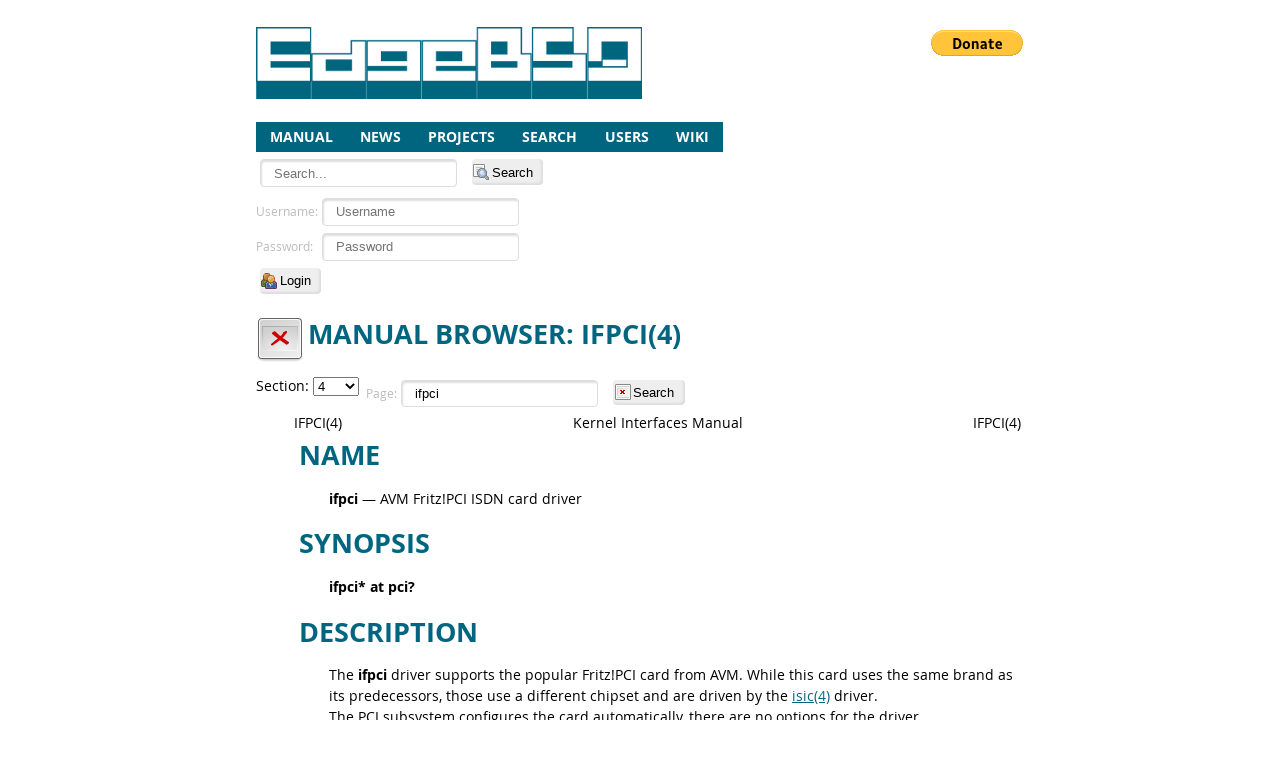

--- FILE ---
content_type: text/html; charset=UTF-8
request_url: https://www.edgebsd.org/index.php/manual/4/ifpci
body_size: 7587
content:
<!DOCTYPE html>
<html>
	<head>
		<meta charset="UTF-8"/>
		<title>The EdgeBSD Project: Manual browser: ifpci(4)</title>
		<base href="https://www.edgebsd.org/"/>
		<link rel="stylesheet" type="text/css" href="themes/EdgeBSD.css" title="EdgeBSD"/>
		<style type="text/css"><!-- @import url('icons/Tango.css'); //--></style>
		<link rel="shortcut icon" href="/themes/EdgeBSD-favicon.png"/>
		<script type="text/javascript" src="js/jquery.js"></script>
		<script type="text/javascript" src="js/DaPortal.js"></script>
		<meta name="author" content="The EdgeBSD Project"/>
		<meta name="viewport" content="width=device-width,maximum-scale=1.0"/>
	</head>
	<body>
		<h1 id="title"><a href="https://www.edgebsd.org/" title="The EdgeBSD Project"><img alt="" src="themes/EdgeBSD.png"/></a></h1>
		<div class="vbox" id="main">
			<div class="pack">
				<div class="vbox" id="menu">
					<div class="pack">
						<ul class="menubar">
							<li class="menuitem"><a href="index.php/manual">Manual</a></li>
							<li class="menuitem"><a href="index.php/news">News</a></li>
							<li class="menuitem"><a href="index.php/project">Projects</a></li>
							<li class="menuitem"><a href="index.php/search">Search</a><ul>
									<li class="menuitem"><a href="index.php/search/advanced">Advanced search</a></li>
								</ul></li>
							<li class="menuitem"><a href="index.php/user">Users</a><ul>
									<li class="menuitem"><a class="important" href="index.php/user/login">Login</a></li>
									<li class="menuitem"><a href="index.php/user/reset">Password reset</a></li>
								</ul></li>
							<li class="menuitem"><a href="index.php/wiki">Wiki</a></li>
						</ul>
						</div>
					<div class="pack">
						<form class="form" action="index.php" method="get" enctype="">
							<input type="hidden" name="_module" value="search"/>
							<div class="hbox">
								<div class="pack">
									<div class="entry"><span class="label"></span><input class="entry" type="text" name="q" value="" placeholder="Search..."/></div></div>
								<div class="pack"><input class="button stock16 search" type="submit" value="Search"/></div>
								</div>
							</form></div>
					<div class="pack">
						<form class="form" action="index.php" method="post" enctype="">
							<input type="hidden" name="_token" value="bd4545365fbe9f766e49b12fc4edc2e2e921e410"/>
							<input type="hidden" name="_module" value="user"/>
							<input type="hidden" name="_action" value="login"/>
							<input type="hidden" name="module" value="manual"/>
							<input type="hidden" name="id" value="4"/>
							<input type="hidden" name="title" value="ifpci"/>
							<div class="entry"><span class="label">Username: </span><input class="entry" type="text" name="username" value="" placeholder="Username"/></div>
							<div class="entry"><span class="label">Password: </span><input class="entry" type="password" name="password" value="" placeholder="Password"/></div><input class="button stock16 login" type="submit" value="Login"/>
							</form>
						</div>
					<div class="pack"><div class="htmlview"><form action="https://www.paypal.com/cgi-bin/webscr" method="post" target="_top"><input type="hidden" name="cmd" value="_s-xclick"><input type="hidden" name="hosted_button_id" value="QXR9TNH6AEZFS"><input type="hidden" name="lc" value="US"><input type="hidden" name="page_style" value="EdgeBSD"><input type="image" src="https://www.paypalobjects.com/en_US/i/btn/btn_donate_LG.gif" border="0" name="submit" alt="PayPal - The safer, easier way to pay online!"><img alt="" border="0" src="https://www.paypalobjects.com/en_US/i/scr/pixel.gif" width="1" height="1"></form></div></div>
					</div>
				</div>
			<div class="pack">
				<div class="vbox" id="content">
					<div class="pack">
						<h1 class="stock48 manual">Manual browser: ifpci(4)</h1>
						<form class="form" action="index.php" method="get" enctype="">
							<input type="hidden" name="_module" value="manual"/>
							<div class="hbox">
								<div class="pack"><span class="combobox">Section: 
										<select name="section">
											<option value="">Any</option>
											<option value="1">1</option>
											<option value="2">2</option>
											<option value="3">3</option>
											<option value="3lua">3lua</option>
											<option value="4" selected="selected">4</option>
											<option value="5">5</option>
											<option value="6">6</option>
											<option value="7">7</option>
											<option value="8">8</option>
											<option value="9">9</option>
											<option value="9lua">9lua</option>
											</select></span>
									</div>
								<div class="pack">
									<div class="entry"><span class="label">Page: </span><input class="entry" type="text" name="page" value="ifpci"/></div></div>
								<div class="pack"><input class="button stock16 submit" type="submit" value="Search"/></div>
								</div>
							</form>
						<div class="vbox">
							<div class="pack"><div class="htmlview manual">
<div class="mandoc">
<table class="head">
<col></col>
<col></col>
<col></col>
<tbody>
<tr>
<td class="head-ltitle">
IFPCI(4)</td>
<td class="head-vol" align="center">
Kernel Interfaces Manual</td>
<td class="head-rtitle" align="right">
IFPCI(4)</td>
</tr>
</tbody>
</table>
<div class="section">
<h1>NAME</h1> <b class="name">ifpci</b> — <span class="desc">AVM Fritz!PCI ISDN card driver</span></div>
<div class="section">
<h1>SYNOPSIS</h1> <b class="config">ifpci* at pci?</b></div>
<div class="section">
<h1>DESCRIPTION</h1> The <b class="name">ifpci</b> driver supports the popular Fritz!PCI card from AVM. While this card uses the same brand as its predecessors, those use a different chipset and are driven by the <a href="https://www.edgebsd.org/index.php/manual/4/isic">isic(4)</a> driver.<p>
The PCI subsystem configures the card automatically, there are no options for the driver.</p></div>
<div class="section">
<h1>SEE ALSO</h1> <a href="https://www.edgebsd.org/index.php/manual/4/isic">isic(4)</a>, <a href="https://www.edgebsd.org/index.php/manual/8/isdnd">isdnd(8)</a></div>
<div class="section">
<h1>STANDARDS</h1> CCITT Recommendation I.430</div>
<div class="section">
<h1>AUTHORS</h1> <span class="author"></span>The <b class="name">ifpci</b> driver was written by <span class="author">Gary Jennejohn</span> for <span class="unix">FreeBSD</span>. It was ported to <span class="unix">NetBSD</span> by <span class="author">Martin Husemann</span> &lt;martin@NetBSD.org&gt;.</div>
<table class="foot">
<col></col>
<col></col>
<tbody>
<tr>
<td class="foot-date">
March 25, 2002</td>
<td class="foot-os" align="right">
NetBSD 7.0</td>
</tr>
</tbody>
</table>
</div>
</div></div>
							<div class="pack"><a href="index.php/manual/4"><img class="stock16 back" alt=""/>Back to the section</a></div>
							<div class="pack"><a href="index.php/manual"><img class="stock16 back" alt=""/>Back to the homepage</a></div>
							</div>
						</div>
					</div></div>
			</div>
		<footer class="statusbar" id="footer"><div class="htmlview">Copyright © 2013 - 2025 The EdgeBSD Project &lt;<a href="https://www.edgebsd.org/">www.edgebsd.org</a>&gt; · <a href="/edgebsd/wiki/10/legal-notice" title="Legal notice">Legal notice</a> · <a rel="license" href="http://creativecommons.org/licenses/by-nc-sa/3.0/" title="Creative Commons - Attribution-NonCommercial-ShareAlike 3.0 Unported (CC BY-NC-SA 3.0)"><img src="images/cc_by-nc-sa_80x15.png" alt="Creative Commons BY-NC-SA" title="Creative Commons BY-NC-SA"/></a></div></footer>
	</body>
</html>

--- FILE ---
content_type: text/css
request_url: https://www.edgebsd.org/icons/generic/16x16.css
body_size: 979
content:
/* $Id$ */
/* Copyright (c) 2012 Pierre Pronchery <khorben@defora.org> */
/* This file is part of DeforaOS Web DaPortal */
/* This program is free software: you can redistribute it and/or modify
 * it under the terms of the GNU General Public License as published by
 * the Free Software Foundation, version 3 of the License.
 *
 * This program is distributed in the hope that it will be useful,
 * but WITHOUT ANY WARRANTY; without even the implied warranty of
 * MERCHANTABILITY or FITNESS FOR A PARTICULAR PURPOSE.  See the
 * GNU General Public License for more details.
 *
 * You should have received a copy of the GNU General Public License
 * along with this program.  If not, see <http://www.gnu.org/licenses/>. */



.stock16.cancel {
	background-image:	url('16x16/gtk-cancel.png');
}

.stock16.no {
	background-image:	url('16x16/gtk-no.png');
}

.stock16.ok {
	background-image:	url('16x16/gtk-ok.png');
}

.stock16.yes {
	background-image:	url('16x16/gtk-yes.png');
}
